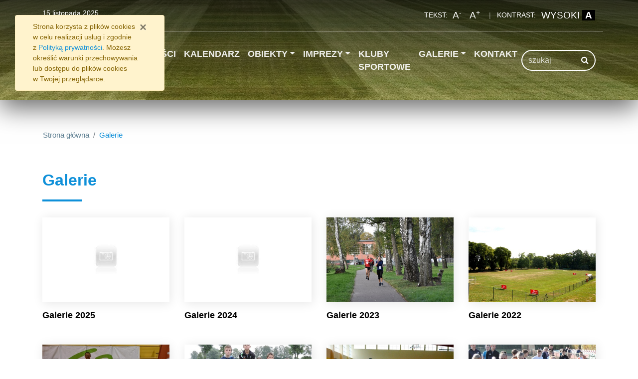

--- FILE ---
content_type: text/html; charset=utf-8
request_url: http://osir.slawno.pl/page/galeria.html
body_size: 5893
content:


<!DOCTYPE html>
<html lang="pl">
<head>
    <meta charset="utf-8">
    <meta http-equiv="X-UA-Compatible" content="IE=edge">
    <meta name="viewport" content="width=device-width, initial-scale=1">
    <link rel="icon" href="/favicon.ico">
    <title>Galerie</title>
        <meta name="Robots" content="index, follow" />
    <meta name="revisit-after" content="3 days" />
            <link href="/Content/css/font-awesome.min.css" rel="stylesheet" />
    <link href="/Content/bundled/css?v=tgh3o_lF_dlLEpzXlQFglVctJN9QaFWxBDIVTW7j5eQ1" rel="stylesheet"/>

    <link href="//fonts.googleapis.com/css?family=Open+Sans:300italic,400italic,600italic,700italic,400,600,700,300&amp;subset=latin,latin-ext" rel="stylesheet" type="text/css">
    <link href="/Content/css/site_custom.css?_=20240423124321" rel="stylesheet" type="text/css" />
    <!--[if lt IE 9]>
        
      <script src="https://oss.maxcdn.com/html5shiv/3.7.2/html5shiv.min.js"></script>
      <script src="https://oss.maxcdn.com/respond/1.4.2/respond.min.js"></script>
    <![endif]-->
    
    <meta property="og:title" content="Galerie" />
    <meta property="og:type" content="website" />
    <meta property="og:url" content="http://osir.slawno.pl/page/galeria.html" />

</head>

<body role="document" class="bodylang-pl page-111 editable contrast-normal ">
    <h1 class="sr-only">Ośrodek Sportu i Rekreacji w Sławnie | Galerie</h1>


    <a href="#main-container" class="sr-only sr-only-focusable">Przejdź do zawartości strony</a>

    <a href="#menu" class="sr-only sr-only-focusable">Przejdź do menu</a>

        <a href="#search" class="sr-only sr-only-focusable">Przejdź do wyszukiwarki</a>

        <div id="cookiesInfo" class="alert alert-warning alert-small small">
            <div class="container">
                <button type="button" class="close" aria-label="Zamknij" id="closeCookies"><span aria-hidden="true">&times;</span></button>
                Strona korzysta z&nbsp;plików <span lang="en">cookies</span> w&nbsp;celu realizacji usług i&nbsp;zgodnie z&nbsp;<a href="/page/polityka-prywatnosci.html">Polityką prywatności</a>.
                Możesz określić warunki przechowywania lub dostępu do plików <span lang="en">cookies</span> w&nbsp;Twojej przeglądarce.
            </div>
        </div>

    <header>
        <div class="container py-3 border-bottom-1 text-white small top-ava">
            <div class="row">
                <div class="col-8 text-left d-none d-lg-block">
                    15 listopada 2025
                </div>

                <div class="col-12 col-lg-4 text-right text-ava">
                    
                    

                        <span>TEKST:</span>
                        <button class="btn btn-default apply-size" data-apply-size="minus" aria-label="Zmniejsz wielkość liter">A<sup>-</sup></button>
                        <button class="btn btn-default apply-size plus" data-apply-size="plus" aria-label="Powiększ wielkość liter">A<sup>+</sup></button>
                        <span class="a-spacer">|</span>
                        <span>KONTRAST:</span>
                        <button class="btn btn-sm btn-default apply-contrast contrast-high" data-apply-contrast="high">WYSOKI <b>A</b></button>
                        <button class="btn btn-sm btn-default apply-contrast contrast-normal" data-apply-contrast="normal">NORMALNY <b>A</b></button>
                </div>
            </div>
        </div>

        <nav class="navbar navbar-expand-xl navbar-dark navbar-osir">
            <div class="container pt-lg-3" id="menu">
                <a class="navbar-brand" href="/"><img src="/Content/img/logo-osir.png" alt="OSiR Sławno" /></a>

                <button class="navbar-toggler" type="button" data-toggle="collapse" data-target="#navbarCollapse" aria-controls="navbarCollapse" aria-expanded="false" aria-label="Toggle navigation">
                    <i class="fa fa-bars fa-2x" aria-hidden="true"></i>
                </button>

                <div class="collapse navbar-collapse items" id="navbarCollapse">
                    <ul class="navbar-nav white ml-0 mr-auto">

    <li class="nav-item"><a class="nav-link" href="/page/aktualnosci.html" title="Aktualności" style=""> Aktualności</a></li>
    <li class="nav-item"><a class="nav-link" href="/kalendarz" title="Kalendarz" style=""> Kalendarz</a></li>
    <li class="nav-item dropdown">
        <a href="/page/obiekty.html" class="nav-link dropdown-toggle" data-toggle="dropdown" style=""> Obiekty<span class="caret"></span></a>
        <ul class="dropdown-menu bg-dark" role="menu">

    <li class="nav-item"><a class="nav-link" href="/page/obiekty/hala-widowiskowo-sportowa.html" title="Hala Widowiskowo-Sportowa" style=""> Hala Widowiskowo-Sportowa</a></li>
    <li class="nav-item"><a class="nav-link" href="/page/obiekty/baza-noclegowa.html" title="Pokoje noclegowe" style=""> Pokoje noclegowe</a></li>
    <li class="nav-item"><a class="nav-link" href="/page/obiekty/sala-sportowa.html" title="Sala Sportowa" style=""> Sala Sportowa</a></li>
    <li class="nav-item"><a class="nav-link" href="/page/obiekty/stadion-miejski.html" title="Stadion Miejski" style=""> Stadion Miejski</a></li>
    <li class="nav-item"><a class="nav-link" href="/page/obiekty/boisko-orlik.html" title="Boisko Orlik" style=""> Boisko Orlik</a></li>
    <li class="nav-item"><a class="nav-link" href="/page/obiekty/boisko-boczne.html" title="Boisko boczne" style=""> Boisko boczne</a></li>
    <li class="nav-item"><a class="nav-link" href="/page/obiekty/plazowisko.html" title="Plażowisko" style=""> Plażowisko</a></li>

        </ul>
    </li>
    <li class="nav-item dropdown">
        <a href="/page/_imprezy.html" class="nav-link dropdown-toggle" data-toggle="dropdown" style=""> Imprezy<span class="caret"></span></a>
        <ul class="dropdown-menu bg-dark" role="menu">

    <li class="nav-item"><a class="nav-link" href="/page/_imprezy/rozgrywki-ligowe.html" title="Turnieje i rozgrywki halowe" style=""> Turnieje i rozgrywki halowe</a></li>
    <li class="nav-item"><a class="nav-link" href="/page/_imprezy/lekkoatletyka.html" title="Lekkoatletyka" style=""> Lekkoatletyka</a></li>
    <li class="nav-item"><a class="nav-link" href="/page/_imprezy/imprezy-biegowe.html" title="Imprezy biegowe" style=""> Imprezy biegowe</a></li>
    <li class="nav-item"><a class="nav-link" href="/page/_imprezy/bieg-swiecow.html" title="Bieg Święc&#243;w" style=""> Bieg Święc&#243;w</a></li>
    <li class="nav-item"><a class="nav-link" href="/page/_imprezy/bieg-12-mostow.html" title="Bieg 12 Most&#243;w" style=""> Bieg 12 Most&#243;w</a></li>
    <li class="nav-item"><a class="nav-link" href="/page/_imprezy/taniec-i-fitness.html" title="Taniec i fitness" style=""> Taniec i fitness</a></li>
    <li class="nav-item"><a class="nav-link" href="/page/_imprezy/inne-imprezy.html" title="Inne imprezy" style=""> Inne imprezy</a></li>

        </ul>
    </li>
    <li class="nav-item"><a class="nav-link" href="/page/kluby-sportowe.html" title="Kluby sportowe" style=""> Kluby sportowe</a></li>
    <li class="nav-item dropdown">
        <a href="/page/galeria.html" class="nav-link dropdown-toggle" data-toggle="dropdown" style=""> Galerie<span class="caret"></span></a>
        <ul class="dropdown-menu bg-dark" role="menu">

    <li class="nav-item"><a class="nav-link" href="/page/galeria/galerie-2025.html" title="Galerie 2025" style=""> Galerie 2025</a></li>
    <li class="nav-item"><a class="nav-link" href="/page/galeria/galerie-2024.html" title="Galerie 2024" style=""> Galerie 2024</a></li>
    <li class="nav-item"><a class="nav-link" href="/page/galeria/galerie-2023.html" title="Galerie 2023" style=""> Galerie 2023</a></li>
    <li class="nav-item"><a class="nav-link" href="/page/galeria/galerie-2022.html" title="Galerie 2022" style=""> Galerie 2022</a></li>
    <li class="nav-item"><a class="nav-link" href="/page/galeria/galerie-2021.html" title="Galerie 2021" style=""> Galerie 2021</a></li>
    <li class="nav-item"><a class="nav-link" href="/page/galeria/galerie-2020.html" title="Galerie do 2020" style=""> Galerie do 2020</a></li>
    <li class="nav-item"><a class="nav-link" href="/page/galeria/galerie-2019.html" title="Galerie 2019" style=""> Galerie 2019</a></li>
    <li class="nav-item"><a class="nav-link" href="/page/galeria/galerie-2018-2.html" title="Galerie 2018" style=""> Galerie 2018</a></li>
    <li class="nav-item"><a class="nav-link" href="/page/galeria/galerie-2017.html" title="Galerie 2017" style=""> Galerie 2017</a></li>
    <li class="nav-item"><a class="nav-link" href="/page/galeria/galerie-2016.html" title="Galerie 2016" style=""> Galerie 2016</a></li>
    <li class="nav-item"><a class="nav-link" href="/page/galeria/galerie-2015.html" title="Galerie 2015" style=""> Galerie 2015</a></li>
    <li class="nav-item"><a class="nav-link" href="/page/galeria/galerie-2014.html" title="Galerie 2014" style=""> Galerie 2014</a></li>
    <li class="nav-item"><a class="nav-link" href="/page/galeria/galerie-2013.html" title="Galerie 2013" style=""> Galerie 2013</a></li>
    <li class="nav-item"><a class="nav-link" href="/page/galeria/galerie-2012.html" title="Galerie 2012" style=""> Galerie 2012</a></li>

        </ul>
    </li>
    <li class="nav-item"><a class="nav-link" href="/page/kontakt.html" title="Kontakt " style=""> Kontakt </a></li>

                    </ul>

                        <form class="navbar-form navbar-right form-search" role="form" action="/page/search" method="get">

                            <div class="input-group">
                                <label for="search" class="sr-only">Szukaj</label>

                                <input id="search" type="text" class="form-control" name="str" placeholder="szukaj">

                                <div class="input-group-append">
                                    <button class="btn btn-secondary" type="submit"><i class="fa fa-search" aria-hidden="true"></i></button>
                                </div>
                            </div>
                        </form>

                </div>
            </div>
        </nav>

    </header>

    <div class="bg-top shadow-lg mb-md-3 mb-lg-5">
        <div class="bg-gradient"></div>
    </div>

    <main role="main">


        <div id="main-container">
            

<div class="container">
    <div class="row">

<nav aria-label="Ścieżka strony">
    <ol class="breadcrumb">
        <li class="breadcrumb-item"><a href="/">Strona gł&#243;wna</a></li>
        <li class="breadcrumb-item active">Galerie</li>
    </ol>
</nav>
    </div>

    <h2 class="page-header">Galerie</h2>




</div>

<div class="container">
    <div class="row">

        <div class="page-body panel-index col-12 col-md-12">





<div>
    <ul class="row article-grid fix-height tiles list-unstyled">
            <li class="article col col-12 col-md-6 col-lg-3">
                <div class="h-100">
                    <div class="container-img">
<a href="/page/galeria/galerie-2025.html"><text><img src="/Content/img/no.Page.thumb.jpg" alt="Galerie 2025" class="img-fluid w-100 mb-3" /></text></a>                        </div>
                        <div class="caption">
                            <h4>
<a href="/page/galeria/galerie-2025.html" title="Galerie 2025"><text>Galerie 2025</text></a>                            </h4>
                                                            <div class="caption-header"></div>
                                                    </div>
                    </div>
</li>
            <li class="article col col-12 col-md-6 col-lg-3">
                <div class="h-100">
                    <div class="container-img">
<a href="/page/galeria/galerie-2024.html"><text><img src="/Content/img/no.Page.thumb.jpg" alt="Galerie 2024" class="img-fluid w-100 mb-3" /></text></a>                        </div>
                        <div class="caption">
                            <h4>
<a href="/page/galeria/galerie-2024.html" title="Galerie 2024"><text>Galerie 2024</text></a>                            </h4>
                                                            <div class="caption-header"></div>
                                                    </div>
                    </div>
</li>
            <li class="article col col-12 col-md-6 col-lg-3">
                <div class="h-100">
                    <div class="container-img">
<a href="/page/galeria/galerie-2023.html"><img src="/Content/pagefoto/thumbs/galerie-2023-6626.jpg" alt="Galerie 2023" class="w-100 img-fluid mb-3 fot-o" /></a>                        </div>
                        <div class="caption">
                            <h4>
<a href="/page/galeria/galerie-2023.html" title="Galerie 2023">Galerie 2023</a>                            </h4>
                                                            <div class="caption-header"></div>
                                                    </div>
                    </div>
</li>
            <li class="article col col-12 col-md-6 col-lg-3">
                <div class="h-100">
                    <div class="container-img">
<a href="/page/galeria/galerie-2022.html"><img src="/Content/pagefoto/thumbs/galerie-2022-6634.jpg" alt="Galerie 2022" class="w-100 img-fluid mb-3 fot-o" /></a>                        </div>
                        <div class="caption">
                            <h4>
<a href="/page/galeria/galerie-2022.html" title="Galerie 2022">Galerie 2022</a>                            </h4>
                                                            <div class="caption-header"></div>
                                                    </div>
                    </div>
</li>
            <li class="article col col-12 col-md-6 col-lg-3">
                <div class="h-100">
                    <div class="container-img">
<a href="/page/galeria/galerie-2021.html"><img src="/Content/pagefoto/thumbs/galerie-2021-6543.jpg" alt="Galerie 2021" class="w-100 img-fluid mb-3 fot-o" /></a>                        </div>
                        <div class="caption">
                            <h4>
<a href="/page/galeria/galerie-2021.html" title="Galerie 2021">Galerie 2021</a>                            </h4>
                                                            <div class="caption-header"></div>
                                                    </div>
                    </div>
</li>
            <li class="article col col-12 col-md-6 col-lg-3">
                <div class="h-100">
                    <div class="container-img">
<a href="/page/galeria/galerie-2020.html"><img src="/Content/pagefoto/thumbs/galerie-2020-6544.jpg" alt="Galerie do 2020" class="w-100 img-fluid mb-3 fot-o" /></a>                        </div>
                        <div class="caption">
                            <h4>
<a href="/page/galeria/galerie-2020.html" title="Galerie do 2020">Galerie do 2020</a>                            </h4>
                                                            <div class="caption-header"></div>
                                                    </div>
                    </div>
</li>
            <li class="article col col-12 col-md-6 col-lg-3">
                <div class="h-100">
                    <div class="container-img">
<a href="/page/galeria/galerie-2019.html"><img src="/Content/pagefoto/thumbs/galerie-2019-6545.jpg" alt="Galerie 2019" class="w-100 img-fluid mb-3 fot-o" /></a>                        </div>
                        <div class="caption">
                            <h4>
<a href="/page/galeria/galerie-2019.html" title="Galerie 2019">Galerie 2019</a>                            </h4>
                                                            <div class="caption-header"></div>
                                                    </div>
                    </div>
</li>
            <li class="article col col-12 col-md-6 col-lg-3">
                <div class="h-100">
                    <div class="container-img">
<a href="/page/galeria/galerie-2018-2.html"><img src="/Content/pagefoto/thumbs/galerie-2018-6546.jpg" alt="Galerie 2018" class="w-100 img-fluid mb-3 fot-o" /></a>                        </div>
                        <div class="caption">
                            <h4>
<a href="/page/galeria/galerie-2018-2.html" title="Galerie 2018">Galerie 2018</a>                            </h4>
                                                            <div class="caption-header"></div>
                                                    </div>
                    </div>
</li>
            <li class="article col col-12 col-md-6 col-lg-3">
                <div class="h-100">
                    <div class="container-img">
<a href="/page/galeria/galerie-2017.html"><img src="/Content/pagefoto/thumbs/galerie-2017-6548.jpg" alt="Galerie 2017" class="w-100 img-fluid mb-3 fot-o" /></a>                        </div>
                        <div class="caption">
                            <h4>
<a href="/page/galeria/galerie-2017.html" title="Galerie 2017">Galerie 2017</a>                            </h4>
                                                            <div class="caption-header"></div>
                                                    </div>
                    </div>
</li>
            <li class="article col col-12 col-md-6 col-lg-3">
                <div class="h-100">
                    <div class="container-img">
<a href="/page/galeria/galerie-2016.html"><img src="/Content/pagefoto/thumbs/galerie-2016-6549.jpg" alt="Galerie 2016" class="w-100 img-fluid mb-3 fot-o" /></a>                        </div>
                        <div class="caption">
                            <h4>
<a href="/page/galeria/galerie-2016.html" title="Galerie 2016">Galerie 2016</a>                            </h4>
                                                            <div class="caption-header"></div>
                                                    </div>
                    </div>
</li>
            <li class="article col col-12 col-md-6 col-lg-3">
                <div class="h-100">
                    <div class="container-img">
<a href="/page/galeria/galerie-2015.html"><img src="/Content/pagefoto/thumbs/galerie-2015-6550.jpg" alt="Galerie 2015" class="w-100 img-fluid mb-3 fot-o" /></a>                        </div>
                        <div class="caption">
                            <h4>
<a href="/page/galeria/galerie-2015.html" title="Galerie 2015">Galerie 2015</a>                            </h4>
                                                            <div class="caption-header"></div>
                                                    </div>
                    </div>
</li>
            <li class="article col col-12 col-md-6 col-lg-3">
                <div class="h-100">
                    <div class="container-img">
<a href="/page/galeria/galerie-2014.html"><img src="/Content/pagefoto/thumbs/galerie-2014-6547.jpg" alt="Galerie 2014" class="w-100 img-fluid mb-3 fot-o" /></a>                        </div>
                        <div class="caption">
                            <h4>
<a href="/page/galeria/galerie-2014.html" title="Galerie 2014">Galerie 2014</a>                            </h4>
                                                            <div class="caption-header"></div>
                                                    </div>
                    </div>
</li>
            <li class="article col col-12 col-md-6 col-lg-3">
                <div class="h-100">
                    <div class="container-img">
<a href="/page/galeria/galerie-2013.html"><img src="/Content/pagefoto/thumbs/galerie-2013-6542.jpg" alt="Galerie 2013" class="w-100 img-fluid mb-3 fot-o" /></a>                        </div>
                        <div class="caption">
                            <h4>
<a href="/page/galeria/galerie-2013.html" title="Galerie 2013">Galerie 2013</a>                            </h4>
                                                            <div class="caption-header"></div>
                                                    </div>
                    </div>
</li>
            <li class="article col col-12 col-md-6 col-lg-3">
                <div class="h-100">
                    <div class="container-img">
<a href="/page/galeria/galerie-2012.html"><img src="/Content/pagefoto/thumbs/galerie-2012-6541.jpg" alt="Galerie 2012" class="w-100 img-fluid mb-3 fot-o" /></a>                        </div>
                        <div class="caption">
                            <h4>
<a href="/page/galeria/galerie-2012.html" title="Galerie 2012">Galerie 2012</a>                            </h4>
                                                            <div class="caption-header"></div>
                                                    </div>
                    </div>
</li>
    </ul>

</div>



        </div>

<div class="col-12 mb-3 sharebox">
    <ul class="nav  justify-content-end" id="sharebox">
        <li class="nav-item"><span>Podziel się:</span></li>
        <li class="nav-item email mx-1"><a class="btn btn-sm btn-outline-secondary mailshare" href="mailto:?subject=Polecam Ci adres&amp;body=http://osir.slawno.pl/page/galeria.html"><i class="fa fa-envelope fa-fw"></i><span class="sr-only">Wyślij email do znajomego</span></a></li>
        <li class="nav-item facebook mx-1"><a class="btn btn-sm btn-outline-secondary fbshare" href="http://facebook.com/sharer.php?u=http://osir.slawno.pl/page/galeria.html" target="_blank"><i class="fa fa-facebook fa-fw"></i><span class="sr-only">Udostępnij na Facebook</span></a></li>
    </ul>
</div>


    </div>
</div>


        </div>

        <footer class="w-100 text-center bg-text-blue shadow-in py-5">






    <div class="big-box structure">
                    <div  class="container text-left">
            <div class="row structure-row ">
                            <div  class="structure-panel col-lg-12 col-sm-12 col-12" >
        

            <div></div>

                        <div  class="">
            <div class="row structure-row ge-content ge-content-type-tinymce">
            </div>
        </div>

                        <div  class="">
            <div class="row structure-row ">
                            <div  class="structure-panel col-lg-3 col-sm-6 col-12 linki" >
        

            <div></div>

                        <h4>Przydatne linki</h4>
<p>- <a href="https://slawno.pl/">Urząd Miasta Sławno</a> <br>- <a href="https://osirslawno.bip.gov.pl/">Biuletyn Informacji Publicznej</a> <br>- <a href="/page/ochrona-danych-osobowych.html">Ochrona danych osobowych</a> <br>- <a href="/page/polityka-prywatnosci.html">Polityka prywatności</a> <br>- <a href="/page/deklaracja-dostepnosci.html">Deklaracja dostępności</a></p>

    </div>

                            <div  class="structure-panel col-lg-3 col-sm-6 col-12 biuro" >
        

            <div></div>

                        <h4>Biuro</h4>
<p><strong>Godziny pracy:</strong><br><em>poniedziałek&nbsp;</em>| <em>7.00 – 15.00</em><br><em>wtorek&nbsp;</em>| <em>7.00 – 15.00</em><br><em>środa&nbsp;</em>| <em>7.00 – 15.00</em><br><em>czwartek&nbsp;</em>| <em>7.00 – 15.00</em><br><em>piątek&nbsp;</em>| <em>7.00 – 15.00</em></p>

    </div>

                            <div  class="structure-panel col-lg-3 col-sm-6 col-12 newsletter" >
        

            <div></div>

                        <h4>Newsletter</h4>
<p>Zapisz się do naszego newslettera&nbsp;<br>i otrzymuj najnowsze wiadomości</p>
<p><a href="/newsletter" class="btn">Zapisz się</a></p>

    </div>

                            <div  class="structure-panel col-lg-3 col-sm-6 col-12 kontakt" >
        

            <div></div>

                        <h4>Kontakt</h4>
<p>Ośrodek Sportu i Rekreacji w Sławnie <br>76-100 Sławno, ul. Plac Sportowy 1 <br>Tel. 59 810 75 65 <br><a href="http://www.osir.slawno.pl ">www.osir.slawno.pl </a><br>e-mail: <a href="mailto:osir.biuro@slawno.pl">osir.biuro@slawno.pl</a>&nbsp;</p>
<p><a href="/kontakt" class="btn">Formularz kontaktowy</a></p>

    </div>

            </div>
        </div>

    </div>

            </div>
        </div>

    </div>
        </footer>
    </main>

    <span class="totop"><a href="#"><i class="fa fa-angle-up" aria-hidden="true"></i><span class="sr-only">Powrót na początek strony</span></a></span>
    <script src="/Content/bundled/jquery?v=0PSxSATRfwmC3UKqb4XzgT664Vc1CmfXKc6x8JRqw0o1"></script>
<script src="/Content/bundled/bootstrap?v=S_Ff_bcve1WRtlMm4lcqCi7bDNYV0TmTRE0TYRD9EFw1"></script>

    <script src="/Scripts/jquery.magnific-popup.min.js"></script>
    <script src="/Scripts/jquery.form.min.js"></script>
    <script src="/Scripts/validate/jquery.validate.min.js"></script>
        <script src="/Scripts/validate/localization/messages_pl.min.js"></script>
            <script src="/Scripts/script-bundle.min.js?_=31868417325"></script>
    
    <div class="osir-sm-panel">
        <ul>
            <li class="osir-sm-block osir-sm-fb"><a href="https://www.facebook.com/profile.php?id=100063524682206" aria-label="Link do portalu Facebook"><img src="/Content/img/fb-icon.png" alt="Jesteśmy na Facebooku" aria-hidden="true"><span class="osir-sm-with">Facebook</span></a></li>
            <li class="osir-sm-block osir-sm-bip"><a href="https://osirslawno.bip.gov.pl/" aria-label="Link do Biuletynu Informacji Publicznej"><img src="/Content/img/bip-icon.png" alt="Biuletyn Informacji Publicznej" aria-hidden="true"><span class="osir-sm-with">BIP</span></a></li>
            <li class="osir-sm-block osir-sm-slawno"><a href="https://slawno.pl/" aria-label="Miasto Sławno"><img src="/Content/img/slawno-icon.png" alt="" aria-hidden="true"><span class="osir-sm-with">Miasto Sławno</span></a></li>
        </ul>
    </div>
</body>
</html>


--- FILE ---
content_type: text/css
request_url: http://osir.slawno.pl/Content/css/site_custom.css?_=20240423124321
body_size: 398
content:
/* coss 2024-04-23 */
.old_50vh .dropdown-menu {
    width: 50vh;
    height: 50vh;
    overflow-y: scroll;
}

.table-osir {
    margin:auto;
    border: 2px solid gray !important;
    margin-bottom: 2rem;
}
.table-osir td {
    padding: 0.6rem 2rem !important
}
.table-osir .dashed  {
    border-bottom: 2px dotted gray !important;
}
.table-osir .solid  {
    border-bottom: 2px solid gray !important;
}
.table-osir .yellow {
    background-color: #f1eaa5 ;
}
.table-osir .green {
    background-color: #a5df7c;
}
.article-body li {
    margin-bottom: 1rem;;
}

--- FILE ---
content_type: application/javascript
request_url: http://osir.slawno.pl/Scripts/script-bundle.min.js?_=31868417325
body_size: 6294
content:

﻿setCookie=function(c_name,value,exdays,path){if(path==null)
path="";var exdate=new Date();exdate.setDate(exdate.getDate()+exdays);var c_value=escape(value)+((exdays==null)?"":"; expires="+exdate.toUTCString())+"; path=/"+path;document.cookie=c_name+"="+c_value;}
getCookie=function(c_name){var i,x,y,ARRcookies=document.cookie.split(";");for(i=0;i<ARRcookies.length;i++){x=ARRcookies[i].substr(0,ARRcookies[i].indexOf("="));y=ARRcookies[i].substr(ARRcookies[i].indexOf("=")+1);x=x.replace(/^\s+|\s+$/g,"");if(x==c_name){return unescape(y);}}}
log=function(text){if(typeof useDebugLog!=='undefined'&&useDebugLog&&window.console)window.console.log(text);}
url=function(method,data){var result=method;if(data){var qs=$.param(data);if(qs!="")
result+="?"+qs;}
return result;}
getjson=function(url,data,callbackfunc,setcache){if(data==null)
data={};data.js=true;$.ajax({type:"GET",url:url,data:data,cache:setcache==null?true:setcache,dataType:"json",traditional:true,success:function(data){if($.isFunction(callbackfunc))
callbackfunc(data);},error:function(jqXHR,textStatus,errorThrown){SaveErrInfo(textStatus);return null;}});};postjson=function(url,data,callbackfunc,setcache){if(data==null)
data={};data.js=true;$.ajax({type:"POST",url:url,data:data,cache:setcache==true?false:setcache,dataType:"json",traditional:true,async:true,success:function(data){if($.isFunction(callbackfunc))
callbackfunc(data);},error:function(jqXHR,textStatus,errorThrown){SaveErrInfo(textStatus);return null;}});};SaveInfo=function(status,body,timeout){if(status=='ok')
status='success';else if(status=='error')
status='danger';var html='<div class="alert alert-'+status+'">';html+=body;html+='</div>';SavePurr(html);}
SaveOkInfo=function(body,timeout){var html='<div class="alert alert-success">';html+=body;html+='</div>';SavePurr(html);}
SaveErrInfo=function(body,timeout){var html='<div class="alert alert-danger">';html+='<h5 class="text-danger">Błąd</h5>';html+=body;html+='</div>';SavePurr(html,30000);}
SavePurr=function(html,timeout=10000){$(html).purr({fadeInSpeed:200,fadeOutSpeed:200,removeTimer:timeout});}
getUrlParams=function(urlOrQueryString){var queryStartIndex=urlOrQueryString.indexOf('?');if(queryStartIndex<0){return{};}
const queryString=urlOrQueryString.substring(queryStartIndex+1);if(queryString){return queryString.split('&').map(function(keyValueString){return keyValueString.split('=')}).reduce(function(urlParams,[key,value]){if(Number.isInteger(parseInt(value))&&parseInt(value)==value){urlParams[key]=parseInt(value);}else{urlParams[key]=decodeURI(value);}
return urlParams;},{});}}
initCalendarEvents=function(selector,listSelector){var $container=$(selector);var $listContainer=listSelector?$(listSelector):undefined;if($listContainer){var date=$container.find('.cal-calendar').data('date');$listContainer.load('/kalendarz/getevents?date='+date);}
var timeouts={};function setPopoverTimeout(popoverId,$element){timeouts[popoverId]=setTimeout(function(){$element.popover('hide');delete timeouts[popoverId];},500);}
function clearPopoverTimeout(popoverId){if(timeouts[popoverId]){clearTimeout(timeouts[popoverId]);delete timeouts[popoverId];}}
$container.find('.cal-hasevents a').popover({trigger:'manual',placement:'top',html:true,content:function(){return $(this).parent().children('.cal-events').html();}}).on("mouseenter",function(){var $this=$(this);$this.popover("show");if($this.attr("data-popoverid")){clearPopoverTimeout($this.attr("data-popoverid"));}
var popoverId=$this.attr("aria-describedby");$this.attr("data-popoverid",popoverId);var $popover=$("#"+popoverId);$popover.on("mouseenter",function(){clearPopoverTimeout(popoverId);}).on("mouseleave",function(){setPopoverTimeout(popoverId,$this);})
clearPopoverTimeout(popoverId);}).on("mouseleave",function(){var $this=$(this);var popoverId=$this.attr("data-popoverid");setPopoverTimeout(popoverId,$this);});$('.cal-calendar .cal-month-change').click(function(e){e.preventDefault();var $this=$(this);if($listContainer){$listContainer.load('/kalendarz/getevents?date='+$this.data('date'));}
loadURL($this.data('url'),$container,function(){initCalendarEvents(selector,listSelector);});});}
loadURL=function(url,container,callback){if(!container)
container=$('#content');var loaded=false;$.ajax({type:"GET",url:url,dataType:'html',cache:true,beforeSend:function(){if($.navAsAjax&&$(".google_maps")[0]&&(container[0]==$("#content")[0])){var collection=$(".google_maps"),i=0;collection.each(function(){i++;var divDealerMap=document.getElementById(this.id);if(i==collection.length+1){}else{if(divDealerMap)divDealerMap.parentNode.removeChild(divDealerMap);}});};if($.navAsAjax&&$.fn.dataTable&&$('.dataTables_wrapper')[0]&&(container[0]==$("#content")[0])){var tables=$.fn.dataTable.fnTables(true);$(tables).each(function(){$(this).dataTable().fnDestroy();});}
if($.navAsAjax&&$.intervalArr.length>0&&(container[0]==$("#content")[0])){while($.intervalArr.length>0)
clearInterval($.intervalArr.pop());}
window.setTimeout(function(){if(!loaded){container.html('<h2 class="ajax-loading-animation padding-10"><i class="fa fa-cog fa-spin"></i> Trwa ładowanie...</h2>');}},500);container.data('loadingurl',url);container.data('loadingurl',url);if(container[0]==$("#content")[0]){$("html").animate({scrollTop:0},"fast");}},success:function(data){loaded=true;if(container.data('loadingurl')==url){if(loadURL.fade){container.css({opacity:'0.0'}).html(data).delay(50).animate({opacity:'1.0'},300);}
else{container.html(data);}
if($.isFunction(callback)){callback(container);}}},error:function(xhr,ajaxOptions,thrownError){loaded=true;if(container.data('loadingurl')==url){switch(xhr.status){case 403:var returnUrl=encodeURIComponent(window.location.pathname+window.location.search+window.location.hash);container.html('<h4 style="margin-top:10px; display:block; text-align:left"><i class="fa fa-warning txt-color-orangeDark"></i> Niestety nie posiadasz wystarczających uprawnień. Spróbuj zalogować się jeszcze raz.</h4><script>setTimeout(function(){window.location="/Account/Login?ReturnUrl='+returnUrl+'"}, 1000);</script>');break;case 404:container.load('/ajaxError404.html');break;case 500:container.load('/ajaxError500.html',function(){if(location.href.indexOf("localhost")){var $text=$("<div>"+xhr.responseText+"</div>");html=$text.html();container.find("#errordetails").html(html).css("background-color","white").css("border","1px black dotted").css("margin","10px").css("padding","5px").css("overflow-x","scroll");}});break;default:container.html('<h4 style="margin-top:10px; display:block; text-align:left"><i class="fa fa-warning txt-color-orangeDark"></i> Nieznany błąd.</h4>');}}},async:true});}
loadURL.fade=false;(function($){$.fn.colorSelector=function(options){var settings=$.extend({colors:["","bblack","bgray","bsilver","bblue","blightblue","bviolet","bgreen","bred","borange"],defaultColor:"",hideInput:true},options);this.each(function(){var $this=$(this);if(settings.hideInput){$this.hide();}
var thisValue=$this.val();var html="<div>";for(var i=0;i<settings.colors.length;i++)
{var cssClass=settings.colors[i];if(!cssClass)
cssClass="btransparent";if(settings.colors[i]==thisValue)
cssClass+=" active";html+='<span class="bcolorpick '+cssClass+'" data-style="'+settings.colors[i]+'"><i class="fa fa-check"></i></span>';}
html+="</div>";var $html=$(html);$this.after($html);$html.find('.bcolorpick').click(function(e){e.preventDefault();var $selection=$(this);$this.val($selection.data('style')).change();});$this.change(function(){$html.find('.active').removeClass('active');$html.find('[data-style="'+$(this).val()+'"]').addClass('active');});});return this;};}(jQuery));﻿function infocityCookieInfo(){this.cookieDestination="";this.cookieInfo="";this.createCookie=function(name,value,days){var expires="";if(days){var date=new Date();date.setTime(date.getTime()+(days*24*60*60*1000));var expires="; expires="+date.toGMTString();}
document.cookie=name+"="+value+expires+"; path=/;";}
this.readCookie=function(name){var nameEQ=name+"=";var ca=document.cookie.split(';');for(var i=0;i<ca.length;i++){var c=ca[i];while(c.charAt(0)==' ')c=c.substring(1,c.length);if(c.indexOf(nameEQ)==0)return c.substring(nameEQ.length,c.length);}
return null;}
this.eraseCookie=function(name){createCookie(name,"",-1);}
this.DoAcceptCookies=function(){this.createCookie("accept_cookies","1",3650);var elem=document.getElementById('cookie-law-info-bar');elem.parentNode.removeChild(elem);}
this.getParameterByName=function(name){var match=RegExp('[?&]'+name+'=([^&]*)').exec(window.location.search);return match&&decodeURIComponent(match[1].replace(/\+/g,' '));}
this.Start=function(){this.accepted=this.readCookie("accept_cookies");if(this.accepted==null||this.accepted==""){var destination="http://www.infocity.pl/strona/cookies.html";if(typeof this.cookieDestination!=='undefined'){if(this.cookieDestination){if(this.cookieDestination.length>0){destination=this.cookieDestination;}}}
var content='<p>Serwis używa plików cookies, aby mógł lepiej spełniać Państwa oczekiwania.<br />Podczas korzystania z serwisu pliki te są zapisywane w pamięci urządzenia. Zapisywanie plików cookies można zablokować, zmieniając ustawienia przeglądarki. Więcej informacji w naszej <a href="'+destination+'" style="color:white; text-decoration:underline; font-weight:bold">Polityce prywatności</a>.</p>';if(typeof this.cookieInfo!=='undefined'){if(this.cookieInfo){if(this.cookieInfo.length>0){content=this.cookieInfo.replace('#url#',destination);}}}
document.write('<div id="cookie-law-info-bar" style="width:100%;padding:8px;display:block; background-color:black; color: white; font-family: Arial,Helvetica,sans-serif; position: fixed; bottom: 0px;text-align:center;border-top:2px solid red;opacity:0.7;z-index:5000;line-height:18px ">');document.write('<span id="accept-cookies" onclick="infocityCookieInfoObj.DoAcceptCookies()" style="font-size:11px;color:red;font-weight:bold;display:block;width:50px;height:20px;margin:5px 30px;cursor:pointer; float: right">X</span>');document.write('');document.write(content);document.write('<span style="clear:both"></span>');document.write('</div>');}}}
﻿
(function($){$.fn.imgLoad=function(callback){return this.each(function(){if(callback){if(this.complete||$(this).height()>0){callback.apply(this);}
else{$(this).on('load',function(){callback.apply(this);});}}});};})(jQuery);function fixHeights($container){var max=0;var thumbanils=$container.find('.thumbnail');thumbanils.each(function(index,child){var $child=$(child).height('auto');var h=$child.height();if(h>max)
max=h;});thumbanils.each(function(index,child){var $child=$(child);var h=$child.height();$child.height(max);});}
function resizeText(multiplier){if(document.body.style.fontSize==""){document.body.style.fontSize="1.0em";}
var current=parseFloat(document.body.style.fontSize)||1;console.log('current:',current);if(current<0.8&&multiplier<0||current>2&&multiplier>0){return;}
document.body.style.fontSize=current+(multiplier*0.2)+"em";}
$(document).ready(function(){$("div.OneGallery img.thumb").click(function(){var url=$(this).parents("div.OneGallery").find("a.gallery-link").attr("href");window.location=url;});var pageRel="page-"+Math.floor(Math.random()*1000+1);$('#main-container a[href="#"]:has(img)').each(function(index,elem){var $this=$(elem);$this.attr("href",$this.find("img").attr("src"));$this.magnificPopup({type:'image'});});$('div.gallery').each(function(){$(this).find("a:not(.no-fancy)").magnificPopup({type:'image',gallery:{enabled:true}});});$("#googleplus_box").hover(function(){$(this).stop(true,false).animate({left:"0px"},500);},function(){$("#googleplus_box").stop(true,false).animate({left:"-304px"},500);});$("#facebook_box.social_box_left").hover(function(){$(this).stop(true,false).animate({left:"0px"},500);},function(){$("#facebook_box.social_box_left").stop(true,false).animate({left:"-304px"},500);});$("#facebook_box.social_box_right").hover(function(){$(this).stop(true,false).animate({right:"0px"},500);},function(){$("#facebook_box.social_box_right").stop(true,false).animate({right:"-304px"},500);});setTimeout(function(){$("div.infoflash").fadeOut()},5000);$(window).scroll(function(){if($(this).scrollTop()>300){$('.totop').addClass('show');}else{$('.totop').removeClass('show');}});$(".totop a").click(function(e){e.preventDefault();$("html, body").animate({scrollTop:0},"slow");return false;});$('.fix-height').each(function(index,obj){var $this=$(obj);var imagesToLoad=$this.find('img').length;$this.find('img').imgLoad(function(){imagesToLoad--;if(imagesToLoad<=0){fixHeights($this);}});});$(window).on('resize',function(){$('.fix-height').each(function(index,obj){fixHeights($(obj));});});$('#closeCookies').click(function(){try{setCookie("close_cookies","1",9999);$('#cookiesInfo').slideUp(300,function(){$(this).remove()});}catch(e){}});$("form.strucform").validate({submitHandler:function(form){var $Form=$(form);$Form.ajaxSubmit({dataType:'json',success:function(response){var $msg=$Form.find('.form-message');$msg.hide().removeClass('alert-danger').removeClass('alert-success').addClass('alert').html(response.message);;if(response.status=='ok'){$msg.addClass('alert-success');}
else{$msg.addClass('alert-danger');}
$msg.slideDown();}});}});$('#navbarTop li.dropdown').mouseenter(function(){$(this).addClass('open');}).mouseleave(function(){$(this).removeClass('open');});$('#navbarTop li.dropdown>a').click(function(e){e.preventDefault();window.location.href=$(this).attr('href');});var responsiveTabIndex=0;$('table.table-responsive').each(function(index,element){var $table=$(element);if(!$table.attr('id'))
$table.attr('id','responsivetab-'+(responsiveTabIndex++));var tabId=$table.attr('id');var responsiveHeaders=$table.find('th');if(responsiveHeaders.length>0){var styletext="";responsiveHeaders.each(function(index,element){var headerText=$(element).text().trim().replace('\n',' ');styletext+='table#'+tabId+'.table-responsive td:nth-of-type('+(index+1)+'):before { content: "'+headerText+'"; }\n';});$('head').append('<style>@media only screen and (max-width: 760px),(min-device-width: 768px) and (max-device-width: 1024px)  {'+styletext+'}</style>');}});$('.apply-size').click(function(){var $this=$(this);if($this.data('apply-size')==='plus'){resizeText(+1)}else if($this.data('apply-size')==='minus'){resizeText(-1)}});$('.apply-contrast').click(function(){var $this=$(this);var $body=$('body');var currentBodyClasses=$body[0].classList;for(var i=0;i<currentBodyClasses.length;i++){if(currentBodyClasses[i].startsWith('contrast-')){$body.removeClass(currentBodyClasses[i]);}}
$body.addClass('contrast-'+$this.data('apply-contrast'));setCookie('default-contrast',$this.data('apply-contrast'),99999);});});